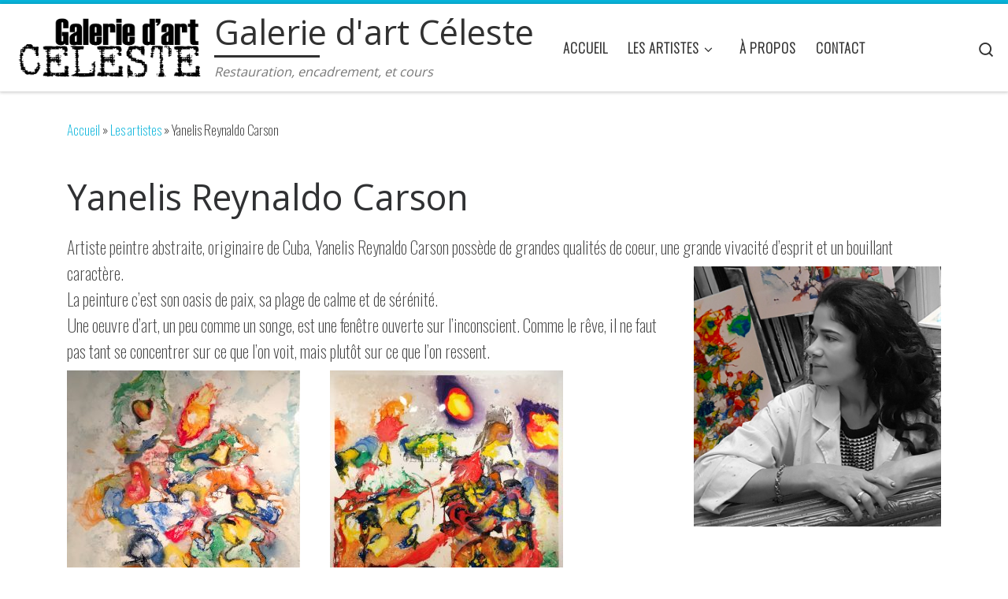

--- FILE ---
content_type: text/html; charset=UTF-8
request_url: http://galeriedartceleste.com/les-artistes/yanelis-reynaldo-carson/
body_size: 12953
content:
<!DOCTYPE html>
<!--[if IE 7]>
<html class="ie ie7" lang="fr-FR">
<![endif]-->
<!--[if IE 8]>
<html class="ie ie8" lang="fr-FR">
<![endif]-->
<!--[if !(IE 7) | !(IE 8)  ]><!-->
<html lang="fr-FR" class="no-js">
<!--<![endif]-->
  <head>
  <meta charset="UTF-8" />
  <meta http-equiv="X-UA-Compatible" content="IE=EDGE" />
  <meta name="viewport" content="width=device-width, initial-scale=1.0" />
  <link rel="profile"  href="https://gmpg.org/xfn/11" />
  <link rel="pingback" href="http://galeriedartceleste.com/xmlrpc.php" />
<script>(function(html){html.className = html.className.replace(/\bno-js\b/,'js')})(document.documentElement);</script>
        <style id="wfc-base-style" type="text/css">
             .wfc-reset-menu-item-first-letter .navbar .nav>li>a:first-letter {font-size: inherit;}.format-icon:before {color: #5A5A5A;}article .format-icon.tc-hide-icon:before, .safari article.format-video .format-icon.tc-hide-icon:before, .chrome article.format-video .format-icon.tc-hide-icon:before, .safari article.format-image .format-icon.tc-hide-icon:before, .chrome article.format-image .format-icon.tc-hide-icon:before, .safari article.format-gallery .format-icon.tc-hide-icon:before, .safari article.attachment .format-icon.tc-hide-icon:before, .chrome article.format-gallery .format-icon.tc-hide-icon:before, .chrome article.attachment .format-icon.tc-hide-icon:before {content: none!important;}h2#tc-comment-title.tc-hide-icon:before {content: none!important;}.archive .archive-header h1.format-icon.tc-hide-icon:before {content: none!important;}.tc-sidebar h3.widget-title.tc-hide-icon:before {content: none!important;}.footer-widgets h3.widget-title.tc-hide-icon:before {content: none!important;}.tc-hide-icon i, i.tc-hide-icon {display: none !important;}.carousel-control {font-family: "Helvetica Neue", Helvetica, Arial, sans-serif;}.social-block a {font-size: 18px;}footer#footer .colophon .social-block a {font-size: 16px;}.social-block.widget_social a {font-size: 14px;}
        </style>
        <link rel="stylesheet" id="tc-front-gfonts" href="//fonts.googleapis.com/css?family=Oswald:200&subset=latin-ext&display=swap"><style id="wfc-style-fonts-body" type="text/css" data-origin="server">
/* Setting : Default website font */ 
body {
font-family : 'Oswald'!important;
}

</style><title>Yanelis Reynaldo Carson &#8211; Galerie d&#039;art Céleste</title>
<meta name='robots' content='max-image-preview:large' />
<link rel="alternate" type="application/rss+xml" title="Galerie d&#039;art Céleste &raquo; Flux" href="http://galeriedartceleste.com/feed/" />
<link rel="alternate" type="application/rss+xml" title="Galerie d&#039;art Céleste &raquo; Flux des commentaires" href="http://galeriedartceleste.com/comments/feed/" />
<link rel="alternate" title="oEmbed (JSON)" type="application/json+oembed" href="http://galeriedartceleste.com/wp-json/oembed/1.0/embed?url=http%3A%2F%2Fgaleriedartceleste.com%2Fles-artistes%2Fyanelis-reynaldo-carson%2F" />
<link rel="alternate" title="oEmbed (XML)" type="text/xml+oembed" href="http://galeriedartceleste.com/wp-json/oembed/1.0/embed?url=http%3A%2F%2Fgaleriedartceleste.com%2Fles-artistes%2Fyanelis-reynaldo-carson%2F&#038;format=xml" />
<style id='wp-img-auto-sizes-contain-inline-css'>
img:is([sizes=auto i],[sizes^="auto," i]){contain-intrinsic-size:3000px 1500px}
/*# sourceURL=wp-img-auto-sizes-contain-inline-css */
</style>
<style id='wp-emoji-styles-inline-css'>

	img.wp-smiley, img.emoji {
		display: inline !important;
		border: none !important;
		box-shadow: none !important;
		height: 1em !important;
		width: 1em !important;
		margin: 0 0.07em !important;
		vertical-align: -0.1em !important;
		background: none !important;
		padding: 0 !important;
	}
/*# sourceURL=wp-emoji-styles-inline-css */
</style>
<style id='wp-block-library-inline-css'>
:root{--wp-block-synced-color:#7a00df;--wp-block-synced-color--rgb:122,0,223;--wp-bound-block-color:var(--wp-block-synced-color);--wp-editor-canvas-background:#ddd;--wp-admin-theme-color:#007cba;--wp-admin-theme-color--rgb:0,124,186;--wp-admin-theme-color-darker-10:#006ba1;--wp-admin-theme-color-darker-10--rgb:0,107,160.5;--wp-admin-theme-color-darker-20:#005a87;--wp-admin-theme-color-darker-20--rgb:0,90,135;--wp-admin-border-width-focus:2px}@media (min-resolution:192dpi){:root{--wp-admin-border-width-focus:1.5px}}.wp-element-button{cursor:pointer}:root .has-very-light-gray-background-color{background-color:#eee}:root .has-very-dark-gray-background-color{background-color:#313131}:root .has-very-light-gray-color{color:#eee}:root .has-very-dark-gray-color{color:#313131}:root .has-vivid-green-cyan-to-vivid-cyan-blue-gradient-background{background:linear-gradient(135deg,#00d084,#0693e3)}:root .has-purple-crush-gradient-background{background:linear-gradient(135deg,#34e2e4,#4721fb 50%,#ab1dfe)}:root .has-hazy-dawn-gradient-background{background:linear-gradient(135deg,#faaca8,#dad0ec)}:root .has-subdued-olive-gradient-background{background:linear-gradient(135deg,#fafae1,#67a671)}:root .has-atomic-cream-gradient-background{background:linear-gradient(135deg,#fdd79a,#004a59)}:root .has-nightshade-gradient-background{background:linear-gradient(135deg,#330968,#31cdcf)}:root .has-midnight-gradient-background{background:linear-gradient(135deg,#020381,#2874fc)}:root{--wp--preset--font-size--normal:16px;--wp--preset--font-size--huge:42px}.has-regular-font-size{font-size:1em}.has-larger-font-size{font-size:2.625em}.has-normal-font-size{font-size:var(--wp--preset--font-size--normal)}.has-huge-font-size{font-size:var(--wp--preset--font-size--huge)}.has-text-align-center{text-align:center}.has-text-align-left{text-align:left}.has-text-align-right{text-align:right}.has-fit-text{white-space:nowrap!important}#end-resizable-editor-section{display:none}.aligncenter{clear:both}.items-justified-left{justify-content:flex-start}.items-justified-center{justify-content:center}.items-justified-right{justify-content:flex-end}.items-justified-space-between{justify-content:space-between}.screen-reader-text{border:0;clip-path:inset(50%);height:1px;margin:-1px;overflow:hidden;padding:0;position:absolute;width:1px;word-wrap:normal!important}.screen-reader-text:focus{background-color:#ddd;clip-path:none;color:#444;display:block;font-size:1em;height:auto;left:5px;line-height:normal;padding:15px 23px 14px;text-decoration:none;top:5px;width:auto;z-index:100000}html :where(.has-border-color){border-style:solid}html :where([style*=border-top-color]){border-top-style:solid}html :where([style*=border-right-color]){border-right-style:solid}html :where([style*=border-bottom-color]){border-bottom-style:solid}html :where([style*=border-left-color]){border-left-style:solid}html :where([style*=border-width]){border-style:solid}html :where([style*=border-top-width]){border-top-style:solid}html :where([style*=border-right-width]){border-right-style:solid}html :where([style*=border-bottom-width]){border-bottom-style:solid}html :where([style*=border-left-width]){border-left-style:solid}html :where(img[class*=wp-image-]){height:auto;max-width:100%}:where(figure){margin:0 0 1em}html :where(.is-position-sticky){--wp-admin--admin-bar--position-offset:var(--wp-admin--admin-bar--height,0px)}@media screen and (max-width:600px){html :where(.is-position-sticky){--wp-admin--admin-bar--position-offset:0px}}

/*# sourceURL=wp-block-library-inline-css */
</style><style id='global-styles-inline-css'>
:root{--wp--preset--aspect-ratio--square: 1;--wp--preset--aspect-ratio--4-3: 4/3;--wp--preset--aspect-ratio--3-4: 3/4;--wp--preset--aspect-ratio--3-2: 3/2;--wp--preset--aspect-ratio--2-3: 2/3;--wp--preset--aspect-ratio--16-9: 16/9;--wp--preset--aspect-ratio--9-16: 9/16;--wp--preset--color--black: #000000;--wp--preset--color--cyan-bluish-gray: #abb8c3;--wp--preset--color--white: #ffffff;--wp--preset--color--pale-pink: #f78da7;--wp--preset--color--vivid-red: #cf2e2e;--wp--preset--color--luminous-vivid-orange: #ff6900;--wp--preset--color--luminous-vivid-amber: #fcb900;--wp--preset--color--light-green-cyan: #7bdcb5;--wp--preset--color--vivid-green-cyan: #00d084;--wp--preset--color--pale-cyan-blue: #8ed1fc;--wp--preset--color--vivid-cyan-blue: #0693e3;--wp--preset--color--vivid-purple: #9b51e0;--wp--preset--gradient--vivid-cyan-blue-to-vivid-purple: linear-gradient(135deg,rgb(6,147,227) 0%,rgb(155,81,224) 100%);--wp--preset--gradient--light-green-cyan-to-vivid-green-cyan: linear-gradient(135deg,rgb(122,220,180) 0%,rgb(0,208,130) 100%);--wp--preset--gradient--luminous-vivid-amber-to-luminous-vivid-orange: linear-gradient(135deg,rgb(252,185,0) 0%,rgb(255,105,0) 100%);--wp--preset--gradient--luminous-vivid-orange-to-vivid-red: linear-gradient(135deg,rgb(255,105,0) 0%,rgb(207,46,46) 100%);--wp--preset--gradient--very-light-gray-to-cyan-bluish-gray: linear-gradient(135deg,rgb(238,238,238) 0%,rgb(169,184,195) 100%);--wp--preset--gradient--cool-to-warm-spectrum: linear-gradient(135deg,rgb(74,234,220) 0%,rgb(151,120,209) 20%,rgb(207,42,186) 40%,rgb(238,44,130) 60%,rgb(251,105,98) 80%,rgb(254,248,76) 100%);--wp--preset--gradient--blush-light-purple: linear-gradient(135deg,rgb(255,206,236) 0%,rgb(152,150,240) 100%);--wp--preset--gradient--blush-bordeaux: linear-gradient(135deg,rgb(254,205,165) 0%,rgb(254,45,45) 50%,rgb(107,0,62) 100%);--wp--preset--gradient--luminous-dusk: linear-gradient(135deg,rgb(255,203,112) 0%,rgb(199,81,192) 50%,rgb(65,88,208) 100%);--wp--preset--gradient--pale-ocean: linear-gradient(135deg,rgb(255,245,203) 0%,rgb(182,227,212) 50%,rgb(51,167,181) 100%);--wp--preset--gradient--electric-grass: linear-gradient(135deg,rgb(202,248,128) 0%,rgb(113,206,126) 100%);--wp--preset--gradient--midnight: linear-gradient(135deg,rgb(2,3,129) 0%,rgb(40,116,252) 100%);--wp--preset--font-size--small: 13px;--wp--preset--font-size--medium: 20px;--wp--preset--font-size--large: 36px;--wp--preset--font-size--x-large: 42px;--wp--preset--spacing--20: 0.44rem;--wp--preset--spacing--30: 0.67rem;--wp--preset--spacing--40: 1rem;--wp--preset--spacing--50: 1.5rem;--wp--preset--spacing--60: 2.25rem;--wp--preset--spacing--70: 3.38rem;--wp--preset--spacing--80: 5.06rem;--wp--preset--shadow--natural: 6px 6px 9px rgba(0, 0, 0, 0.2);--wp--preset--shadow--deep: 12px 12px 50px rgba(0, 0, 0, 0.4);--wp--preset--shadow--sharp: 6px 6px 0px rgba(0, 0, 0, 0.2);--wp--preset--shadow--outlined: 6px 6px 0px -3px rgb(255, 255, 255), 6px 6px rgb(0, 0, 0);--wp--preset--shadow--crisp: 6px 6px 0px rgb(0, 0, 0);}:where(.is-layout-flex){gap: 0.5em;}:where(.is-layout-grid){gap: 0.5em;}body .is-layout-flex{display: flex;}.is-layout-flex{flex-wrap: wrap;align-items: center;}.is-layout-flex > :is(*, div){margin: 0;}body .is-layout-grid{display: grid;}.is-layout-grid > :is(*, div){margin: 0;}:where(.wp-block-columns.is-layout-flex){gap: 2em;}:where(.wp-block-columns.is-layout-grid){gap: 2em;}:where(.wp-block-post-template.is-layout-flex){gap: 1.25em;}:where(.wp-block-post-template.is-layout-grid){gap: 1.25em;}.has-black-color{color: var(--wp--preset--color--black) !important;}.has-cyan-bluish-gray-color{color: var(--wp--preset--color--cyan-bluish-gray) !important;}.has-white-color{color: var(--wp--preset--color--white) !important;}.has-pale-pink-color{color: var(--wp--preset--color--pale-pink) !important;}.has-vivid-red-color{color: var(--wp--preset--color--vivid-red) !important;}.has-luminous-vivid-orange-color{color: var(--wp--preset--color--luminous-vivid-orange) !important;}.has-luminous-vivid-amber-color{color: var(--wp--preset--color--luminous-vivid-amber) !important;}.has-light-green-cyan-color{color: var(--wp--preset--color--light-green-cyan) !important;}.has-vivid-green-cyan-color{color: var(--wp--preset--color--vivid-green-cyan) !important;}.has-pale-cyan-blue-color{color: var(--wp--preset--color--pale-cyan-blue) !important;}.has-vivid-cyan-blue-color{color: var(--wp--preset--color--vivid-cyan-blue) !important;}.has-vivid-purple-color{color: var(--wp--preset--color--vivid-purple) !important;}.has-black-background-color{background-color: var(--wp--preset--color--black) !important;}.has-cyan-bluish-gray-background-color{background-color: var(--wp--preset--color--cyan-bluish-gray) !important;}.has-white-background-color{background-color: var(--wp--preset--color--white) !important;}.has-pale-pink-background-color{background-color: var(--wp--preset--color--pale-pink) !important;}.has-vivid-red-background-color{background-color: var(--wp--preset--color--vivid-red) !important;}.has-luminous-vivid-orange-background-color{background-color: var(--wp--preset--color--luminous-vivid-orange) !important;}.has-luminous-vivid-amber-background-color{background-color: var(--wp--preset--color--luminous-vivid-amber) !important;}.has-light-green-cyan-background-color{background-color: var(--wp--preset--color--light-green-cyan) !important;}.has-vivid-green-cyan-background-color{background-color: var(--wp--preset--color--vivid-green-cyan) !important;}.has-pale-cyan-blue-background-color{background-color: var(--wp--preset--color--pale-cyan-blue) !important;}.has-vivid-cyan-blue-background-color{background-color: var(--wp--preset--color--vivid-cyan-blue) !important;}.has-vivid-purple-background-color{background-color: var(--wp--preset--color--vivid-purple) !important;}.has-black-border-color{border-color: var(--wp--preset--color--black) !important;}.has-cyan-bluish-gray-border-color{border-color: var(--wp--preset--color--cyan-bluish-gray) !important;}.has-white-border-color{border-color: var(--wp--preset--color--white) !important;}.has-pale-pink-border-color{border-color: var(--wp--preset--color--pale-pink) !important;}.has-vivid-red-border-color{border-color: var(--wp--preset--color--vivid-red) !important;}.has-luminous-vivid-orange-border-color{border-color: var(--wp--preset--color--luminous-vivid-orange) !important;}.has-luminous-vivid-amber-border-color{border-color: var(--wp--preset--color--luminous-vivid-amber) !important;}.has-light-green-cyan-border-color{border-color: var(--wp--preset--color--light-green-cyan) !important;}.has-vivid-green-cyan-border-color{border-color: var(--wp--preset--color--vivid-green-cyan) !important;}.has-pale-cyan-blue-border-color{border-color: var(--wp--preset--color--pale-cyan-blue) !important;}.has-vivid-cyan-blue-border-color{border-color: var(--wp--preset--color--vivid-cyan-blue) !important;}.has-vivid-purple-border-color{border-color: var(--wp--preset--color--vivid-purple) !important;}.has-vivid-cyan-blue-to-vivid-purple-gradient-background{background: var(--wp--preset--gradient--vivid-cyan-blue-to-vivid-purple) !important;}.has-light-green-cyan-to-vivid-green-cyan-gradient-background{background: var(--wp--preset--gradient--light-green-cyan-to-vivid-green-cyan) !important;}.has-luminous-vivid-amber-to-luminous-vivid-orange-gradient-background{background: var(--wp--preset--gradient--luminous-vivid-amber-to-luminous-vivid-orange) !important;}.has-luminous-vivid-orange-to-vivid-red-gradient-background{background: var(--wp--preset--gradient--luminous-vivid-orange-to-vivid-red) !important;}.has-very-light-gray-to-cyan-bluish-gray-gradient-background{background: var(--wp--preset--gradient--very-light-gray-to-cyan-bluish-gray) !important;}.has-cool-to-warm-spectrum-gradient-background{background: var(--wp--preset--gradient--cool-to-warm-spectrum) !important;}.has-blush-light-purple-gradient-background{background: var(--wp--preset--gradient--blush-light-purple) !important;}.has-blush-bordeaux-gradient-background{background: var(--wp--preset--gradient--blush-bordeaux) !important;}.has-luminous-dusk-gradient-background{background: var(--wp--preset--gradient--luminous-dusk) !important;}.has-pale-ocean-gradient-background{background: var(--wp--preset--gradient--pale-ocean) !important;}.has-electric-grass-gradient-background{background: var(--wp--preset--gradient--electric-grass) !important;}.has-midnight-gradient-background{background: var(--wp--preset--gradient--midnight) !important;}.has-small-font-size{font-size: var(--wp--preset--font-size--small) !important;}.has-medium-font-size{font-size: var(--wp--preset--font-size--medium) !important;}.has-large-font-size{font-size: var(--wp--preset--font-size--large) !important;}.has-x-large-font-size{font-size: var(--wp--preset--font-size--x-large) !important;}
/*# sourceURL=global-styles-inline-css */
</style>

<style id='classic-theme-styles-inline-css'>
/*! This file is auto-generated */
.wp-block-button__link{color:#fff;background-color:#32373c;border-radius:9999px;box-shadow:none;text-decoration:none;padding:calc(.667em + 2px) calc(1.333em + 2px);font-size:1.125em}.wp-block-file__button{background:#32373c;color:#fff;text-decoration:none}
/*# sourceURL=/wp-includes/css/classic-themes.min.css */
</style>
<link rel='stylesheet' id='customizr-main-css' href='http://galeriedartceleste.com/wp-content/themes/customizr-pro/assets/front/css/style.css?ver=2.4.21' media='all' />
<style id='customizr-main-inline-css'>
::-moz-selection{background-color:#06b4db}

::selection{background-color:#06b4db}

a,
.btn-skin:active,
.btn-skin:focus,
.btn-skin:hover,
.btn-skin.inverted,
.grid-container__classic .post-type__icon,
.post-type__icon:hover .icn-format,
.grid-container__classic .post-type__icon:hover .icn-format,
[class*='grid-container__'] .entry-title a.czr-title:hover,
input[type=checkbox]:checked::before{color:#06b4db}

.czr-css-loader > div ,
.btn-skin,
.btn-skin:active,
.btn-skin:focus,
.btn-skin:hover,
.btn-skin-h-dark,
.btn-skin-h-dark.inverted:active,
.btn-skin-h-dark.inverted:focus,
.btn-skin-h-dark.inverted:hover{border-color:#06b4db}

.tc-header.border-top{border-top-color:#06b4db}

[class*='grid-container__'] .entry-title a:hover::after,
.grid-container__classic .post-type__icon,
.btn-skin,
.btn-skin.inverted:active,
.btn-skin.inverted:focus,
.btn-skin.inverted:hover,
.btn-skin-h-dark,
.btn-skin-h-dark.inverted:active,
.btn-skin-h-dark.inverted:focus,
.btn-skin-h-dark.inverted:hover,
.sidebar .widget-title::after,
input[type=radio]:checked::before{background-color:#06b4db}

.btn-skin-light:active,
.btn-skin-light:focus,
.btn-skin-light:hover,
.btn-skin-light.inverted{color:#34d5f9}

input:not([type='submit']):not([type='button']):not([type='number']):not([type='checkbox']):not([type='radio']):focus,
textarea:focus,
.btn-skin-light,
.btn-skin-light.inverted,
.btn-skin-light:active,
.btn-skin-light:focus,
.btn-skin-light:hover,
.btn-skin-light.inverted:active,
.btn-skin-light.inverted:focus,
.btn-skin-light.inverted:hover{border-color:#34d5f9}

.btn-skin-light,
.btn-skin-light.inverted:active,
.btn-skin-light.inverted:focus,
.btn-skin-light.inverted:hover{background-color:#34d5f9}

.btn-skin-lightest:active,
.btn-skin-lightest:focus,
.btn-skin-lightest:hover,
.btn-skin-lightest.inverted{color:#4ddafa}

.btn-skin-lightest,
.btn-skin-lightest.inverted,
.btn-skin-lightest:active,
.btn-skin-lightest:focus,
.btn-skin-lightest:hover,
.btn-skin-lightest.inverted:active,
.btn-skin-lightest.inverted:focus,
.btn-skin-lightest.inverted:hover{border-color:#4ddafa}

.btn-skin-lightest,
.btn-skin-lightest.inverted:active,
.btn-skin-lightest.inverted:focus,
.btn-skin-lightest.inverted:hover{background-color:#4ddafa}

.pagination,
a:hover,
a:focus,
a:active,
.btn-skin-dark:active,
.btn-skin-dark:focus,
.btn-skin-dark:hover,
.btn-skin-dark.inverted,
.btn-skin-dark-oh:active,
.btn-skin-dark-oh:focus,
.btn-skin-dark-oh:hover,
.post-info a:not(.btn):hover,
.grid-container__classic .post-type__icon .icn-format,
[class*='grid-container__'] .hover .entry-title a,
.widget-area a:not(.btn):hover,
a.czr-format-link:hover,
.format-link.hover a.czr-format-link,
button[type=submit]:hover,
button[type=submit]:active,
button[type=submit]:focus,
input[type=submit]:hover,
input[type=submit]:active,
input[type=submit]:focus,
.tabs .nav-link:hover,
.tabs .nav-link.active,
.tabs .nav-link.active:hover,
.tabs .nav-link.active:focus{color:#04839f}

.grid-container__classic.tc-grid-border .grid__item,
.btn-skin-dark,
.btn-skin-dark.inverted,
button[type=submit],
input[type=submit],
.btn-skin-dark:active,
.btn-skin-dark:focus,
.btn-skin-dark:hover,
.btn-skin-dark.inverted:active,
.btn-skin-dark.inverted:focus,
.btn-skin-dark.inverted:hover,
.btn-skin-h-dark:active,
.btn-skin-h-dark:focus,
.btn-skin-h-dark:hover,
.btn-skin-h-dark.inverted,
.btn-skin-h-dark.inverted,
.btn-skin-h-dark.inverted,
.btn-skin-dark-oh:active,
.btn-skin-dark-oh:focus,
.btn-skin-dark-oh:hover,
.btn-skin-dark-oh.inverted:active,
.btn-skin-dark-oh.inverted:focus,
.btn-skin-dark-oh.inverted:hover,
button[type=submit]:hover,
button[type=submit]:active,
button[type=submit]:focus,
input[type=submit]:hover,
input[type=submit]:active,
input[type=submit]:focus{border-color:#04839f}

.btn-skin-dark,
.btn-skin-dark.inverted:active,
.btn-skin-dark.inverted:focus,
.btn-skin-dark.inverted:hover,
.btn-skin-h-dark:active,
.btn-skin-h-dark:focus,
.btn-skin-h-dark:hover,
.btn-skin-h-dark.inverted,
.btn-skin-h-dark.inverted,
.btn-skin-h-dark.inverted,
.btn-skin-dark-oh.inverted:active,
.btn-skin-dark-oh.inverted:focus,
.btn-skin-dark-oh.inverted:hover,
.grid-container__classic .post-type__icon:hover,
button[type=submit],
input[type=submit],
.czr-link-hover-underline .widgets-list-layout-links a:not(.btn)::before,
.czr-link-hover-underline .widget_archive a:not(.btn)::before,
.czr-link-hover-underline .widget_nav_menu a:not(.btn)::before,
.czr-link-hover-underline .widget_rss ul a:not(.btn)::before,
.czr-link-hover-underline .widget_recent_entries a:not(.btn)::before,
.czr-link-hover-underline .widget_categories a:not(.btn)::before,
.czr-link-hover-underline .widget_meta a:not(.btn)::before,
.czr-link-hover-underline .widget_recent_comments a:not(.btn)::before,
.czr-link-hover-underline .widget_pages a:not(.btn)::before,
.czr-link-hover-underline .widget_calendar a:not(.btn)::before,
[class*='grid-container__'] .hover .entry-title a::after,
a.czr-format-link::before,
.comment-author a::before,
.comment-link::before,
.tabs .nav-link.active::before{background-color:#04839f}

.btn-skin-dark-shaded:active,
.btn-skin-dark-shaded:focus,
.btn-skin-dark-shaded:hover,
.btn-skin-dark-shaded.inverted{background-color:rgba(4,131,159,0.2)}

.btn-skin-dark-shaded,
.btn-skin-dark-shaded.inverted:active,
.btn-skin-dark-shaded.inverted:focus,
.btn-skin-dark-shaded.inverted:hover{background-color:rgba(4,131,159,0.8)}.navbar-brand,.header-tagline,h1,h2,h3,.tc-dropcap { font-family : 'Open Sans'; }
body { font-family : 'Open Sans'; }

              body {
                font-size : 0.88rem;
                line-height : 1.5em;
              }

.tc-header.border-top { border-top-width: 5px; border-top-style: solid }
      .sticky-enabled .czr-shrink-on .branding__container img {
        height:60px!important;width:auto!important
      }
              .sticky-enabled .czr-shrink-on .navbar-brand-sitename {
                font-size: 0.8em;
                opacity: 0.8;
              }
/*# sourceURL=customizr-main-inline-css */
</style>
<script src="http://galeriedartceleste.com/wp-includes/js/jquery/jquery.min.js?ver=3.7.1" id="jquery-core-js"></script>
<script src="http://galeriedartceleste.com/wp-includes/js/jquery/jquery-migrate.min.js?ver=3.4.1" id="jquery-migrate-js"></script>
<script src="http://galeriedartceleste.com/wp-content/themes/customizr-pro/assets/front/js/libs/modernizr.min.js?ver=2.4.21" id="modernizr-js"></script>
<script src="http://galeriedartceleste.com/wp-includes/js/underscore.min.js?ver=1.13.7" id="underscore-js"></script>
<script id="tc-scripts-js-extra">
var CZRParams = {"assetsPath":"http://galeriedartceleste.com/wp-content/themes/customizr-pro/assets/front/","mainScriptUrl":"http://galeriedartceleste.com/wp-content/themes/customizr-pro/assets/front/js/tc-scripts.min.js?2.4.21","deferFontAwesome":"1","fontAwesomeUrl":"http://galeriedartceleste.com/wp-content/themes/customizr-pro/assets/shared/fonts/fa/css/fontawesome-all.min.css?2.4.21","_disabled":[],"centerSliderImg":"1","isLightBoxEnabled":"1","SmoothScroll":{"Enabled":true,"Options":{"touchpadSupport":false}},"isAnchorScrollEnabled":"","anchorSmoothScrollExclude":{"simple":["[class*=edd]",".carousel-control","[data-toggle=\"modal\"]","[data-toggle=\"dropdown\"]","[data-toggle=\"czr-dropdown\"]","[data-toggle=\"tooltip\"]","[data-toggle=\"popover\"]","[data-toggle=\"collapse\"]","[data-toggle=\"czr-collapse\"]","[data-toggle=\"tab\"]","[data-toggle=\"pill\"]","[data-toggle=\"czr-pill\"]","[class*=upme]","[class*=um-]"],"deep":{"classes":[],"ids":[]}},"timerOnScrollAllBrowsers":"1","centerAllImg":"1","HasComments":"","LoadModernizr":"1","stickyHeader":"1","extLinksStyle":"","extLinksTargetExt":"1","extLinksSkipSelectors":{"classes":["btn","button"],"ids":[]},"dropcapEnabled":"","dropcapWhere":{"post":"","page":""},"dropcapMinWords":"50","dropcapSkipSelectors":{"tags":["IMG","IFRAME","H1","H2","H3","H4","H5","H6","BLOCKQUOTE","UL","OL"],"classes":["btn"],"id":[]},"imgSmartLoadEnabled":"","imgSmartLoadOpts":{"parentSelectors":["[class*=grid-container], .article-container",".__before_main_wrapper",".widget-front",".post-related-articles",".tc-singular-thumbnail-wrapper",".sek-module-inner"],"opts":{"excludeImg":[".tc-holder-img"]}},"imgSmartLoadsForSliders":"1","pluginCompats":[],"isWPMobile":"","menuStickyUserSettings":{"desktop":"stick_up","mobile":"stick_up"},"adminAjaxUrl":"http://galeriedartceleste.com/wp-admin/admin-ajax.php","ajaxUrl":"http://galeriedartceleste.com/?czrajax=1","frontNonce":{"id":"CZRFrontNonce","handle":"d0ec51947b"},"isDevMode":"","isModernStyle":"1","i18n":{"Permanently dismiss":"Rejeter d\u00e9finitivement"},"frontNotifications":{"welcome":{"enabled":false,"content":"","dismissAction":"dismiss_welcome_note_front"}},"preloadGfonts":"1","googleFonts":"Open+Sans","version":"2.4.21"};
//# sourceURL=tc-scripts-js-extra
</script>
<script src="http://galeriedartceleste.com/wp-content/themes/customizr-pro/assets/front/js/tc-scripts.min.js?ver=2.4.21" id="tc-scripts-js" defer></script>
<link rel="https://api.w.org/" href="http://galeriedartceleste.com/wp-json/" /><link rel="alternate" title="JSON" type="application/json" href="http://galeriedartceleste.com/wp-json/wp/v2/pages/1765" /><link rel="EditURI" type="application/rsd+xml" title="RSD" href="http://galeriedartceleste.com/xmlrpc.php?rsd" />
<meta name="generator" content="WordPress 6.9" />
<link rel="canonical" href="http://galeriedartceleste.com/les-artistes/yanelis-reynaldo-carson/" />
<link rel='shortlink' href='http://galeriedartceleste.com/?p=1765' />
              <link rel="preload" as="font" type="font/woff2" href="http://galeriedartceleste.com/wp-content/themes/customizr-pro/assets/shared/fonts/customizr/customizr.woff2?128396981" crossorigin="anonymous"/>
            <style>.recentcomments a{display:inline !important;padding:0 !important;margin:0 !important;}</style><style id="wfc-style-body" type="text/css" data-origin="server">
/* Setting : Default website font */ 
body {
font-size : 1.13rem;
line-height : 1.75rem;
font-weight : 200;
text-align : left;
}

</style></head>

  <body class="wp-singular page-template-default page page-id-1765 page-child parent-pageid-29 wp-embed-responsive wp-theme-customizr-pro czr-link-hover-underline header-skin-light footer-skin-dark czr-no-sidebar tc-center-images czr-full-layout customizr-pro-2-4-21">
          <a class="screen-reader-text skip-link" href="#content">Skip to content</a>
    
    
    <div id="tc-page-wrap" class="">

      <header class="tpnav-header__header tc-header sl-logo_left sticky-brand-shrink-on sticky-transparent border-top czr-submenu-fade czr-submenu-move" >
        <div class="primary-navbar__wrapper d-none d-lg-block has-horizontal-menu has-branding-aside desktop-sticky" >
  <div class="container-fluid">
    <div class="row align-items-center flex-row primary-navbar__row">
      <div class="branding__container col col-auto" >
  <div class="branding align-items-center flex-column ">
    <div class="branding-row d-flex flex-row align-items-center align-self-start">
      <div class="navbar-brand col-auto " >
  <a class="navbar-brand-sitelogo" href="http://galeriedartceleste.com/"  aria-label="Galerie d&#039;art Céleste | Restauration, encadrement, et cours" >
    <img src="http://galeriedartceleste.com/wp-content/uploads/2014/01/Celeste_logo_No_Outline.png" alt="Retour Accueil" class="" style="max-width:250px;max-height:100px">  </a>
</div>
          <div class="branding-aside col-auto flex-column d-flex">
          <span class="navbar-brand col-auto " >
    <a class="navbar-brand-sitename  czr-underline" href="http://galeriedartceleste.com/">
    <span>Galerie d&#039;art Céleste</span>
  </a>
</span>
<span class="header-tagline " >
  Restauration, encadrement, et cours</span>

          </div>
                </div>
      </div>
</div>
      <div class="primary-nav__container justify-content-lg-around col col-lg-auto flex-lg-column" >
  <div class="primary-nav__wrapper flex-lg-row align-items-center justify-content-end">
              <nav class="primary-nav__nav col" id="primary-nav">
          <div class="nav__menu-wrapper primary-nav__menu-wrapper justify-content-start czr-open-on-click" >
<ul id="main-menu" class="primary-nav__menu regular-nav nav__menu nav"><li id="menu-item-38" class="menu-item menu-item-type-custom menu-item-object-custom menu-item-home menu-item-38"><a href="http://galeriedartceleste.com/" class="nav__link"><span class="nav__title">Accueil</span></a></li>
<li id="menu-item-39" class="menu-item menu-item-type-post_type menu-item-object-page current-page-ancestor menu-item-has-children czr-dropdown menu-item-39"><a data-toggle="czr-dropdown" aria-haspopup="true" aria-expanded="false" href="http://galeriedartceleste.com/les-artistes/" class="nav__link"><span class="nav__title">Les artistes</span><span class="caret__dropdown-toggler"><i class="icn-down-small"></i></span></a>
<ul class="dropdown-menu czr-dropdown-menu">
	<li id="menu-item-4681" class="menu-item menu-item-type-post_type menu-item-object-page dropdown-item menu-item-4681"><a href="http://galeriedartceleste.com/les-artistes/awiar-2/" class="nav__link"><span class="nav__title">Awiar</span></a></li>
	<li id="menu-item-4790" class="menu-item menu-item-type-post_type menu-item-object-page dropdown-item menu-item-4790"><a href="http://galeriedartceleste.com/les-artistes/france-beaudry/" class="nav__link"><span class="nav__title">France Beaudry</span></a></li>
	<li id="menu-item-1213" class="menu-item menu-item-type-post_type menu-item-object-page dropdown-item menu-item-1213"><a href="http://galeriedartceleste.com/les-artistes/andre-buist/" class="nav__link"><span class="nav__title">André Buist</span></a></li>
	<li id="menu-item-3796" class="menu-item menu-item-type-post_type menu-item-object-page dropdown-item menu-item-3796"><a href="http://galeriedartceleste.com/les-artistes/gilbert-brunet/" class="nav__link"><span class="nav__title">Gilbert Brunet</span></a></li>
	<li id="menu-item-431" class="menu-item menu-item-type-post_type menu-item-object-page dropdown-item menu-item-431"><a href="http://galeriedartceleste.com/les-artistes/sylvie-brunet/" class="nav__link"><span class="nav__title">Sylvie Brunet</span></a></li>
	<li id="menu-item-1037" class="menu-item menu-item-type-post_type menu-item-object-page dropdown-item menu-item-1037"><a href="http://galeriedartceleste.com/les-artistes/michel-dion/" class="nav__link"><span class="nav__title">Michel Dion</span></a></li>
	<li id="menu-item-1763" class="menu-item menu-item-type-post_type menu-item-object-page dropdown-item menu-item-1763"><a href="http://galeriedartceleste.com/les-artistes/francois-faucher/" class="nav__link"><span class="nav__title">François Faucher</span></a></li>
	<li id="menu-item-3282" class="menu-item menu-item-type-post_type menu-item-object-page dropdown-item menu-item-3282"><a href="http://galeriedartceleste.com/les-artistes/diane-fontaine/" class="nav__link"><span class="nav__title">Diane Fontaine</span></a></li>
	<li id="menu-item-1990" class="menu-item menu-item-type-post_type menu-item-object-page dropdown-item menu-item-1990"><a href="http://galeriedartceleste.com/les-artistes/lorraine-gagne/" class="nav__link"><span class="nav__title">Logan (Lorraine Gagné)</span></a></li>
	<li id="menu-item-4027" class="menu-item menu-item-type-post_type menu-item-object-page dropdown-item menu-item-4027"><a href="http://galeriedartceleste.com/marc-galipeau/" class="nav__link"><span class="nav__title">Marc Galipeau</span></a></li>
	<li id="menu-item-966" class="menu-item menu-item-type-post_type menu-item-object-page dropdown-item menu-item-966"><a href="http://galeriedartceleste.com/les-artistes/lynn-garceau/" class="nav__link"><span class="nav__title">Lynn Garceau</span></a></li>
	<li id="menu-item-997" class="menu-item menu-item-type-post_type menu-item-object-page dropdown-item menu-item-997"><a href="http://galeriedartceleste.com/les-artistes/monique-guay/" class="nav__link"><span class="nav__title">Monique Guay</span></a></li>
	<li id="menu-item-4357" class="menu-item menu-item-type-post_type menu-item-object-page dropdown-item menu-item-4357"><a href="http://galeriedartceleste.com/les-artistes/linda-isabelle/" class="nav__link"><span class="nav__title">Linda Isabelle</span></a></li>
	<li id="menu-item-4944" class="menu-item menu-item-type-post_type menu-item-object-page dropdown-item menu-item-4944"><a href="http://galeriedartceleste.com/les-artistes/micheline-landry/" class="nav__link"><span class="nav__title">Micheline Landry</span></a></li>
	<li id="menu-item-2675" class="menu-item menu-item-type-post_type menu-item-object-page dropdown-item menu-item-2675"><a href="http://galeriedartceleste.com/les-artistes/michel-leblanc/" class="nav__link"><span class="nav__title">Michel Leblanc</span></a></li>
	<li id="menu-item-1577" class="menu-item menu-item-type-post_type menu-item-object-page dropdown-item menu-item-1577"><a href="http://galeriedartceleste.com/les-artistes/clement-lemieux/" class="nav__link"><span class="nav__title">Clément Lemieux</span></a></li>
	<li id="menu-item-2635" class="menu-item menu-item-type-post_type menu-item-object-page dropdown-item menu-item-2635"><a href="http://galeriedartceleste.com/les-artistes/yvon-lemieux/" class="nav__link"><span class="nav__title">Yvon Lemieux</span></a></li>
	<li id="menu-item-63" class="menu-item menu-item-type-post_type menu-item-object-page dropdown-item menu-item-63"><a href="http://galeriedartceleste.com/les-artistes/chantal-malek/" class="nav__link"><span class="nav__title">Chantal Malek</span></a></li>
	<li id="menu-item-327" class="menu-item menu-item-type-post_type menu-item-object-page dropdown-item menu-item-327"><a href="http://galeriedartceleste.com/les-artistes/lyse-paquette/" class="nav__link"><span class="nav__title">Lyse Paquette</span></a></li>
	<li id="menu-item-1619" class="menu-item menu-item-type-post_type menu-item-object-page dropdown-item menu-item-1619"><a href="http://galeriedartceleste.com/les-artistes/kelly-paterson/" class="nav__link"><span class="nav__title">Kelly Paterson</span></a></li>
	<li id="menu-item-4211" class="menu-item menu-item-type-post_type menu-item-object-page dropdown-item menu-item-4211"><a href="http://galeriedartceleste.com/les-artistes/majella-poirier/" class="nav__link"><span class="nav__title">Majella Poirier</span></a></li>
	<li id="menu-item-79" class="menu-item menu-item-type-post_type menu-item-object-page dropdown-item menu-item-79"><a href="http://galeriedartceleste.com/les-artistes/raymond-quenneville/" class="nav__link"><span class="nav__title">Raymond Quenneville</span></a></li>
	<li id="menu-item-3124" class="menu-item menu-item-type-post_type menu-item-object-page dropdown-item menu-item-3124"><a href="http://galeriedartceleste.com/les-artistes/michel-ravary/" class="nav__link"><span class="nav__title">Michel Ravary</span></a></li>
	<li id="menu-item-1632" class="menu-item menu-item-type-post_type menu-item-object-page dropdown-item menu-item-1632"><a href="http://galeriedartceleste.com/les-artistes/roger-ricard/" class="nav__link"><span class="nav__title">Roger Ricard</span></a></li>
	<li id="menu-item-270" class="menu-item menu-item-type-post_type menu-item-object-page dropdown-item menu-item-270"><a href="http://galeriedartceleste.com/les-artistes/nicole-sanschagrin/" class="nav__link"><span class="nav__title">Nicole Sanschagrin</span></a></li>
	<li id="menu-item-1590" class="menu-item menu-item-type-post_type menu-item-object-page dropdown-item menu-item-1590"><a href="http://galeriedartceleste.com/les-artistes/doris-savard/" class="nav__link"><span class="nav__title">Doris Savard</span></a></li>
	<li id="menu-item-1885" class="menu-item menu-item-type-post_type menu-item-object-page dropdown-item menu-item-1885"><a href="http://galeriedartceleste.com/les-artistes/irena-sherstyrik/" class="nav__link"><span class="nav__title">Irena Sherstyuk</span></a></li>
	<li id="menu-item-329" class="menu-item menu-item-type-custom menu-item-object-custom dropdown-item menu-item-329"><a href="http://galeriedartceleste.com/?page_id=29" class="nav__link"><span class="nav__title">Tous les artistes…</span></a></li>
</ul>
</li>
<li id="menu-item-174" class="menu-item menu-item-type-post_type menu-item-object-page menu-item-174"><a href="http://galeriedartceleste.com/a-propos/" class="nav__link"><span class="nav__title">À propos</span></a></li>
<li id="menu-item-173" class="menu-item menu-item-type-post_type menu-item-object-page menu-item-173"><a href="http://galeriedartceleste.com/contact/" class="nav__link"><span class="nav__title">Contact</span></a></li>
</ul></div>        </nav>
    <div class="primary-nav__utils nav__utils col-auto" >
    <ul class="nav utils flex-row flex-nowrap regular-nav">
      <li class="nav__search " >
  <a href="#" class="search-toggle_btn icn-search czr-overlay-toggle_btn"  aria-expanded="false"><span class="sr-only">Search</span></a>
        <div class="czr-search-expand">
      <div class="czr-search-expand-inner"><div class="search-form__container " >
  <form action="http://galeriedartceleste.com/" method="get" class="czr-form search-form">
    <div class="form-group czr-focus">
            <label for="s-697495027d6b6" id="lsearch-697495027d6b6">
        <span class="screen-reader-text">Search</span>
        <input id="s-697495027d6b6" class="form-control czr-search-field" name="s" type="search" value="" aria-describedby="lsearch-697495027d6b6" placeholder="Rechercher &hellip;">
      </label>
      <button type="submit" class="button"><i class="icn-search"></i><span class="screen-reader-text">Rechercher &hellip;</span></button>
    </div>
  </form>
</div></div>
    </div>
    </li>
    </ul>
</div>  </div>
</div>
    </div>
  </div>
</div>    <div class="mobile-navbar__wrapper d-lg-none mobile-sticky" >
    <div class="branding__container justify-content-between align-items-center container-fluid" >
  <div class="branding flex-column">
    <div class="branding-row d-flex align-self-start flex-row align-items-center">
      <div class="navbar-brand col-auto " >
  <a class="navbar-brand-sitelogo" href="http://galeriedartceleste.com/"  aria-label="Galerie d&#039;art Céleste | Restauration, encadrement, et cours" >
    <img src="http://galeriedartceleste.com/wp-content/uploads/2014/01/Celeste_logo_No_Outline.png" alt="Retour Accueil" class="" style="max-width:250px;max-height:100px">  </a>
</div>
            <div class="branding-aside col-auto">
              <span class="navbar-brand col-auto " >
    <a class="navbar-brand-sitename  czr-underline" href="http://galeriedartceleste.com/">
    <span>Galerie d&#039;art Céleste</span>
  </a>
</span>
            </div>
            </div>
      </div>
  <div class="mobile-utils__wrapper nav__utils regular-nav">
    <ul class="nav utils row flex-row flex-nowrap">
      <li class="nav__search " >
  <a href="#" class="search-toggle_btn icn-search czr-dropdown" data-aria-haspopup="true" aria-expanded="false"><span class="sr-only">Search</span></a>
        <div class="czr-search-expand">
      <div class="czr-search-expand-inner"><div class="search-form__container " >
  <form action="http://galeriedartceleste.com/" method="get" class="czr-form search-form">
    <div class="form-group czr-focus">
            <label for="s-697495027df21" id="lsearch-697495027df21">
        <span class="screen-reader-text">Search</span>
        <input id="s-697495027df21" class="form-control czr-search-field" name="s" type="search" value="" aria-describedby="lsearch-697495027df21" placeholder="Rechercher &hellip;">
      </label>
      <button type="submit" class="button"><i class="icn-search"></i><span class="screen-reader-text">Rechercher &hellip;</span></button>
    </div>
  </form>
</div></div>
    </div>
        <ul class="dropdown-menu czr-dropdown-menu">
      <li class="header-search__container container-fluid">
  <div class="search-form__container " >
  <form action="http://galeriedartceleste.com/" method="get" class="czr-form search-form">
    <div class="form-group czr-focus">
            <label for="s-697495027e14a" id="lsearch-697495027e14a">
        <span class="screen-reader-text">Search</span>
        <input id="s-697495027e14a" class="form-control czr-search-field" name="s" type="search" value="" aria-describedby="lsearch-697495027e14a" placeholder="Rechercher &hellip;">
      </label>
      <button type="submit" class="button"><i class="icn-search"></i><span class="screen-reader-text">Rechercher &hellip;</span></button>
    </div>
  </form>
</div></li>    </ul>
  </li>
<li class="hamburger-toggler__container " >
  <button class="ham-toggler-menu czr-collapsed" data-toggle="czr-collapse" data-target="#mobile-nav"><span class="ham__toggler-span-wrapper"><span class="line line-1"></span><span class="line line-2"></span><span class="line line-3"></span></span><span class="screen-reader-text">Menu</span></button>
</li>
    </ul>
  </div>
</div>
<div class="mobile-nav__container " >
   <nav class="mobile-nav__nav flex-column czr-collapse" id="mobile-nav">
      <div class="mobile-nav__inner container-fluid">
      <div class="nav__menu-wrapper mobile-nav__menu-wrapper czr-open-on-click" >
<ul id="mobile-nav-menu" class="mobile-nav__menu vertical-nav nav__menu flex-column nav"><li class="menu-item menu-item-type-custom menu-item-object-custom menu-item-home menu-item-38"><a href="http://galeriedartceleste.com/" class="nav__link"><span class="nav__title">Accueil</span></a></li>
<li class="menu-item menu-item-type-post_type menu-item-object-page current-page-ancestor menu-item-has-children czr-dropdown menu-item-39"><span class="display-flex nav__link-wrapper align-items-start"><a href="http://galeriedartceleste.com/les-artistes/" class="nav__link"><span class="nav__title">Les artistes</span></a><button data-toggle="czr-dropdown" aria-haspopup="true" aria-expanded="false" class="caret__dropdown-toggler czr-btn-link"><i class="icn-down-small"></i></button></span>
<ul class="dropdown-menu czr-dropdown-menu">
	<li class="menu-item menu-item-type-post_type menu-item-object-page dropdown-item menu-item-4681"><a href="http://galeriedartceleste.com/les-artistes/awiar-2/" class="nav__link"><span class="nav__title">Awiar</span></a></li>
	<li class="menu-item menu-item-type-post_type menu-item-object-page dropdown-item menu-item-4790"><a href="http://galeriedartceleste.com/les-artistes/france-beaudry/" class="nav__link"><span class="nav__title">France Beaudry</span></a></li>
	<li class="menu-item menu-item-type-post_type menu-item-object-page dropdown-item menu-item-1213"><a href="http://galeriedartceleste.com/les-artistes/andre-buist/" class="nav__link"><span class="nav__title">André Buist</span></a></li>
	<li class="menu-item menu-item-type-post_type menu-item-object-page dropdown-item menu-item-3796"><a href="http://galeriedartceleste.com/les-artistes/gilbert-brunet/" class="nav__link"><span class="nav__title">Gilbert Brunet</span></a></li>
	<li class="menu-item menu-item-type-post_type menu-item-object-page dropdown-item menu-item-431"><a href="http://galeriedartceleste.com/les-artistes/sylvie-brunet/" class="nav__link"><span class="nav__title">Sylvie Brunet</span></a></li>
	<li class="menu-item menu-item-type-post_type menu-item-object-page dropdown-item menu-item-1037"><a href="http://galeriedartceleste.com/les-artistes/michel-dion/" class="nav__link"><span class="nav__title">Michel Dion</span></a></li>
	<li class="menu-item menu-item-type-post_type menu-item-object-page dropdown-item menu-item-1763"><a href="http://galeriedartceleste.com/les-artistes/francois-faucher/" class="nav__link"><span class="nav__title">François Faucher</span></a></li>
	<li class="menu-item menu-item-type-post_type menu-item-object-page dropdown-item menu-item-3282"><a href="http://galeriedartceleste.com/les-artistes/diane-fontaine/" class="nav__link"><span class="nav__title">Diane Fontaine</span></a></li>
	<li class="menu-item menu-item-type-post_type menu-item-object-page dropdown-item menu-item-1990"><a href="http://galeriedartceleste.com/les-artistes/lorraine-gagne/" class="nav__link"><span class="nav__title">Logan (Lorraine Gagné)</span></a></li>
	<li class="menu-item menu-item-type-post_type menu-item-object-page dropdown-item menu-item-4027"><a href="http://galeriedartceleste.com/marc-galipeau/" class="nav__link"><span class="nav__title">Marc Galipeau</span></a></li>
	<li class="menu-item menu-item-type-post_type menu-item-object-page dropdown-item menu-item-966"><a href="http://galeriedartceleste.com/les-artistes/lynn-garceau/" class="nav__link"><span class="nav__title">Lynn Garceau</span></a></li>
	<li class="menu-item menu-item-type-post_type menu-item-object-page dropdown-item menu-item-997"><a href="http://galeriedartceleste.com/les-artistes/monique-guay/" class="nav__link"><span class="nav__title">Monique Guay</span></a></li>
	<li class="menu-item menu-item-type-post_type menu-item-object-page dropdown-item menu-item-4357"><a href="http://galeriedartceleste.com/les-artistes/linda-isabelle/" class="nav__link"><span class="nav__title">Linda Isabelle</span></a></li>
	<li class="menu-item menu-item-type-post_type menu-item-object-page dropdown-item menu-item-4944"><a href="http://galeriedartceleste.com/les-artistes/micheline-landry/" class="nav__link"><span class="nav__title">Micheline Landry</span></a></li>
	<li class="menu-item menu-item-type-post_type menu-item-object-page dropdown-item menu-item-2675"><a href="http://galeriedartceleste.com/les-artistes/michel-leblanc/" class="nav__link"><span class="nav__title">Michel Leblanc</span></a></li>
	<li class="menu-item menu-item-type-post_type menu-item-object-page dropdown-item menu-item-1577"><a href="http://galeriedartceleste.com/les-artistes/clement-lemieux/" class="nav__link"><span class="nav__title">Clément Lemieux</span></a></li>
	<li class="menu-item menu-item-type-post_type menu-item-object-page dropdown-item menu-item-2635"><a href="http://galeriedartceleste.com/les-artistes/yvon-lemieux/" class="nav__link"><span class="nav__title">Yvon Lemieux</span></a></li>
	<li class="menu-item menu-item-type-post_type menu-item-object-page dropdown-item menu-item-63"><a href="http://galeriedartceleste.com/les-artistes/chantal-malek/" class="nav__link"><span class="nav__title">Chantal Malek</span></a></li>
	<li class="menu-item menu-item-type-post_type menu-item-object-page dropdown-item menu-item-327"><a href="http://galeriedartceleste.com/les-artistes/lyse-paquette/" class="nav__link"><span class="nav__title">Lyse Paquette</span></a></li>
	<li class="menu-item menu-item-type-post_type menu-item-object-page dropdown-item menu-item-1619"><a href="http://galeriedartceleste.com/les-artistes/kelly-paterson/" class="nav__link"><span class="nav__title">Kelly Paterson</span></a></li>
	<li class="menu-item menu-item-type-post_type menu-item-object-page dropdown-item menu-item-4211"><a href="http://galeriedartceleste.com/les-artistes/majella-poirier/" class="nav__link"><span class="nav__title">Majella Poirier</span></a></li>
	<li class="menu-item menu-item-type-post_type menu-item-object-page dropdown-item menu-item-79"><a href="http://galeriedartceleste.com/les-artistes/raymond-quenneville/" class="nav__link"><span class="nav__title">Raymond Quenneville</span></a></li>
	<li class="menu-item menu-item-type-post_type menu-item-object-page dropdown-item menu-item-3124"><a href="http://galeriedartceleste.com/les-artistes/michel-ravary/" class="nav__link"><span class="nav__title">Michel Ravary</span></a></li>
	<li class="menu-item menu-item-type-post_type menu-item-object-page dropdown-item menu-item-1632"><a href="http://galeriedartceleste.com/les-artistes/roger-ricard/" class="nav__link"><span class="nav__title">Roger Ricard</span></a></li>
	<li class="menu-item menu-item-type-post_type menu-item-object-page dropdown-item menu-item-270"><a href="http://galeriedartceleste.com/les-artistes/nicole-sanschagrin/" class="nav__link"><span class="nav__title">Nicole Sanschagrin</span></a></li>
	<li class="menu-item menu-item-type-post_type menu-item-object-page dropdown-item menu-item-1590"><a href="http://galeriedartceleste.com/les-artistes/doris-savard/" class="nav__link"><span class="nav__title">Doris Savard</span></a></li>
	<li class="menu-item menu-item-type-post_type menu-item-object-page dropdown-item menu-item-1885"><a href="http://galeriedartceleste.com/les-artistes/irena-sherstyrik/" class="nav__link"><span class="nav__title">Irena Sherstyuk</span></a></li>
	<li class="menu-item menu-item-type-custom menu-item-object-custom dropdown-item menu-item-329"><a href="http://galeriedartceleste.com/?page_id=29" class="nav__link"><span class="nav__title">Tous les artistes…</span></a></li>
</ul>
</li>
<li class="menu-item menu-item-type-post_type menu-item-object-page menu-item-174"><a href="http://galeriedartceleste.com/a-propos/" class="nav__link"><span class="nav__title">À propos</span></a></li>
<li class="menu-item menu-item-type-post_type menu-item-object-page menu-item-173"><a href="http://galeriedartceleste.com/contact/" class="nav__link"><span class="nav__title">Contact</span></a></li>
</ul></div>      </div>
  </nav>
</div></div></header>


  
    <div id="main-wrapper" class="section">

                      

          <div class="czr-hot-crumble container page-breadcrumbs" role="navigation" >
  <div class="row">
        <nav class="breadcrumbs col-12"><span class="trail-begin"><a href="http://galeriedartceleste.com" title="Galerie d&#039;art Céleste" rel="home" class="trail-begin">Accueil</a></span> <span class="sep">&raquo;</span> <a href="http://galeriedartceleste.com/les-artistes/" title="Les artistes">Les artistes</a> <span class="sep">&raquo;</span> <span class="trail-end">Yanelis Reynaldo Carson</span></nav>  </div>
</div>
          <div class="container" role="main">

            
            <div class="flex-row row column-content-wrapper">

                
                <div id="content" class="col-12 article-container">

                  <article id="page-1765" class="post-1765 page type-page status-publish czr-hentry" >
    <header class="entry-header " >
  <div class="entry-header-inner">
        <h1 class="entry-title">Yanelis Reynaldo Carson</h1>
      </div>
</header>  <div class="post-entry tc-content-inner">
    <section class="post-content entry-content " >
      <div class="czr-wp-the-content">
        <div class="section-text align-center mb-70 mb-xs-40">Artiste peintre abstraite, originaire de Cuba, Yanelis Reynaldo Carson possède de grandes qualités de coeur, une grande vivacité d&rsquo;esprit et un bouillant caractère.<a href="http://galeriedartceleste.com/wp-content/uploads/2018/03/Yanelis-Reynaldo-Carson.png" data-lb-type="grouped-post"><img fetchpriority="high" decoding="async" class="wp-image-1766 alignright" src="http://galeriedartceleste.com/wp-content/uploads/2018/03/Yanelis-Reynaldo-Carson.png" alt="" width="314" height="368" /></a><br />
La peinture c’est son oasis de paix, sa plage de calme et de sérénité.</div>
<div class="section-text align-center mb-70 mb-xs-40">Une oeuvre d&rsquo;art, un peu comme un songe, est une fenêtre ouverte sur l&rsquo;inconscient. Comme le rêve, il ne faut pas tant se concentrer sur ce que l&rsquo;on voit, mais plutôt sur ce que l&rsquo;on ressent.</div>
<div></div>
<div></div>
<div></div>
<div></div>
<div></div>
<div></div>
<div></div>
<div><a href="http://galeriedartceleste.com/wp-content/uploads/2018/03/Reynaldo_30x30.jpg" data-lb-type="grouped-post"><img decoding="async" class="alignleft size-medium wp-image-1769" src="http://galeriedartceleste.com/wp-content/uploads/2018/03/Reynaldo_30x30-296x300.jpg" alt="" width="296" height="300" srcset="http://galeriedartceleste.com/wp-content/uploads/2018/03/Reynaldo_30x30-296x300.jpg 296w, http://galeriedartceleste.com/wp-content/uploads/2018/03/Reynaldo_30x30-768x780.jpg 768w, http://galeriedartceleste.com/wp-content/uploads/2018/03/Reynaldo_30x30-1064x1080.jpg 1064w" sizes="(max-width: 296px) 100vw, 296px" /></a> <a href="http://galeriedartceleste.com/wp-content/uploads/2018/03/Reynaldo_40x40.jpg" data-lb-type="grouped-post"><img decoding="async" class="alignleft size-medium wp-image-1768" src="http://galeriedartceleste.com/wp-content/uploads/2018/03/Reynaldo_40x40-296x300.jpg" alt="" width="296" height="300" srcset="http://galeriedartceleste.com/wp-content/uploads/2018/03/Reynaldo_40x40-296x300.jpg 296w, http://galeriedartceleste.com/wp-content/uploads/2018/03/Reynaldo_40x40-768x779.jpg 768w, http://galeriedartceleste.com/wp-content/uploads/2018/03/Reynaldo_40x40-1065x1080.jpg 1065w, http://galeriedartceleste.com/wp-content/uploads/2018/03/Reynaldo_40x40.jpg 1952w" sizes="(max-width: 296px) 100vw, 296px" /></a></div>
      </div>
      <footer class="post-footer clearfix">
                      </footer>
    </section><!-- .entry-content -->
  </div><!-- .post-entry -->
  </article>                </div>

                
            </div><!-- .column-content-wrapper -->

            

          </div><!-- .container -->

          
    </div><!-- #main-wrapper -->

    
    
<footer id="footer" class="footer__wrapper" >
  <div id="footer-widget-area" class="widget__wrapper" role="complementary" >
  <div class="container widget__container">
    <div class="row">
                      <div id="footer_one" class="col-md-4 col-12">
                      </div>
                  <div id="footer_two" class="col-md-4 col-12">
                      </div>
                  <div id="footer_three" class="col-md-4 col-12">
                      </div>
                  </div>
  </div>
</div>
<div id="colophon" class="colophon " >
  <div class="container-fluid">
    <div class="colophon__row row flex-row justify-content-between">
      <div class="col-12 col-sm-auto">
        <div id="footer__credits" class="footer__credits credits" >
  <p class="czr-copyright">
    <span class="fc-copyright">
      <span class="fc-copyright-text">© 2026</span>
      <span class="fc-copyright-link"><a href="http://galeriedartceleste.com" title="Galerie d&#039;art Céleste" rel="noopener noreferrer" target="_blank">Galerie d&#039;art Céleste</a></span>          <span class="fc-separator ">&ndash;</span>
      <span class="fc-copyright-after-text">Tous droits réservés.</span>
        </span>
  </p>
  </div>
      </div>
            <div class="col-12 col-sm-auto">
        <div class="social-links">
          <ul class="socials " >
  <li ><a rel="nofollow noopener noreferrer" class="social-icon icon-facebook"  title="Suivez-moi sur Facebook" aria-label="Suivez-moi sur Facebook" href="https://www.facebook.com/galeriedartceleste"  target="_blank" ><i class="fab fa-facebook"></i></a></li> <li ><a rel="nofollow noopener noreferrer" class="social-icon icon-google"  title="Suivez-moi sur Google+" aria-label="Suivez-moi sur Google+" href="https://plus.google.com/115807144026879314562/about?gl=ca&#038;hl=fr"  target="_blank" ><i class="fab fa-google"></i></a></li></ul>
        </div>
      </div>
          </div>
  </div>
</div>
</footer>
    </div><!-- end #tc-page-wrap -->

    <button class="btn czr-btt czr-btta right" ><i class="icn-up-small"></i></button>
<script type="speculationrules">
{"prefetch":[{"source":"document","where":{"and":[{"href_matches":"/*"},{"not":{"href_matches":["/wp-*.php","/wp-admin/*","/wp-content/uploads/*","/wp-content/*","/wp-content/plugins/*","/wp-content/themes/customizr-pro/*","/*\\?(.+)"]}},{"not":{"selector_matches":"a[rel~=\"nofollow\"]"}},{"not":{"selector_matches":".no-prefetch, .no-prefetch a"}}]},"eagerness":"conservative"}]}
</script>
<script id="wfc-front-localized">var wfcFrontParams = {"effectsAndIconsSelectorCandidates":[],"wfcOptions":null};</script>          <script id="wfc-front-script">!function(){var e=wfcFrontParams.effectsAndIconsSelectorCandidates;var o,t,c,r,i=(r={},o=navigator.userAgent.toLowerCase(),(c={browser:(t=/(chrome)[ /]([\w.]+)/.exec(o)||/(webkit)[ /]([\w.]+)/.exec(o)||/(opera)(?:.*version|)[ /]([\w.]+)/.exec(o)||/(msie) ([\w.]+)/.exec(o)||o.indexOf("compatible")<0&&/(mozilla)(?:.*? rv:([\w.]+)|)/.exec(o)||[])[1]||"",version:t[2]||"0"}).browser&&(r[c.browser]=!0,r.version=c.version),r.chrome?r.webkit=!0:r.webkit&&(r.safari=!0),r),s="",a=0;for(var n in i)a>0||(s=n,a++);var f=document.querySelectorAll("body");f&&f[0]&&f[0].classList.add(s||"");try{!function(){for(var o in e){var t=e[o];if(t.static_effect){if("inset"==t.static_effect&&!0===i.mozilla)continue;var c=document.querySelectorAll(t.static_effect_selector);c&&c.forEach(function(e,o){e.classList.add("font-effect-"+t.static_effect)})}}}()}catch(e){window.console&&console.log&&console.log("Font customizer error => could not apply effects",e)}}();</script>
        <script src="http://galeriedartceleste.com/wp-includes/js/comment-reply.min.js?ver=6.9" id="comment-reply-js" async data-wp-strategy="async" fetchpriority="low"></script>
<script src="http://galeriedartceleste.com/wp-includes/js/jquery/ui/core.min.js?ver=1.13.3" id="jquery-ui-core-js"></script>
<script src="http://galeriedartceleste.com/wp-content/themes/customizr-pro/assets/front/js/libs/retina.min.js?ver=2.4.21" id="retinajs-js"></script>
<script id="no-right-click-images-admin-js-extra">
var nrci_opts = {"gesture":"1","drag":"1","touch":"1","admin":"1"};
//# sourceURL=no-right-click-images-admin-js-extra
</script>
<script src="http://galeriedartceleste.com/wp-content/plugins/no-right-click-images-plugin/js/no-right-click-images-frontend.js?ver=4.1" id="no-right-click-images-admin-js"></script>
<script id="wp-emoji-settings" type="application/json">
{"baseUrl":"https://s.w.org/images/core/emoji/17.0.2/72x72/","ext":".png","svgUrl":"https://s.w.org/images/core/emoji/17.0.2/svg/","svgExt":".svg","source":{"concatemoji":"http://galeriedartceleste.com/wp-includes/js/wp-emoji-release.min.js?ver=6.9"}}
</script>
<script type="module">
/*! This file is auto-generated */
const a=JSON.parse(document.getElementById("wp-emoji-settings").textContent),o=(window._wpemojiSettings=a,"wpEmojiSettingsSupports"),s=["flag","emoji"];function i(e){try{var t={supportTests:e,timestamp:(new Date).valueOf()};sessionStorage.setItem(o,JSON.stringify(t))}catch(e){}}function c(e,t,n){e.clearRect(0,0,e.canvas.width,e.canvas.height),e.fillText(t,0,0);t=new Uint32Array(e.getImageData(0,0,e.canvas.width,e.canvas.height).data);e.clearRect(0,0,e.canvas.width,e.canvas.height),e.fillText(n,0,0);const a=new Uint32Array(e.getImageData(0,0,e.canvas.width,e.canvas.height).data);return t.every((e,t)=>e===a[t])}function p(e,t){e.clearRect(0,0,e.canvas.width,e.canvas.height),e.fillText(t,0,0);var n=e.getImageData(16,16,1,1);for(let e=0;e<n.data.length;e++)if(0!==n.data[e])return!1;return!0}function u(e,t,n,a){switch(t){case"flag":return n(e,"\ud83c\udff3\ufe0f\u200d\u26a7\ufe0f","\ud83c\udff3\ufe0f\u200b\u26a7\ufe0f")?!1:!n(e,"\ud83c\udde8\ud83c\uddf6","\ud83c\udde8\u200b\ud83c\uddf6")&&!n(e,"\ud83c\udff4\udb40\udc67\udb40\udc62\udb40\udc65\udb40\udc6e\udb40\udc67\udb40\udc7f","\ud83c\udff4\u200b\udb40\udc67\u200b\udb40\udc62\u200b\udb40\udc65\u200b\udb40\udc6e\u200b\udb40\udc67\u200b\udb40\udc7f");case"emoji":return!a(e,"\ud83e\u1fac8")}return!1}function f(e,t,n,a){let r;const o=(r="undefined"!=typeof WorkerGlobalScope&&self instanceof WorkerGlobalScope?new OffscreenCanvas(300,150):document.createElement("canvas")).getContext("2d",{willReadFrequently:!0}),s=(o.textBaseline="top",o.font="600 32px Arial",{});return e.forEach(e=>{s[e]=t(o,e,n,a)}),s}function r(e){var t=document.createElement("script");t.src=e,t.defer=!0,document.head.appendChild(t)}a.supports={everything:!0,everythingExceptFlag:!0},new Promise(t=>{let n=function(){try{var e=JSON.parse(sessionStorage.getItem(o));if("object"==typeof e&&"number"==typeof e.timestamp&&(new Date).valueOf()<e.timestamp+604800&&"object"==typeof e.supportTests)return e.supportTests}catch(e){}return null}();if(!n){if("undefined"!=typeof Worker&&"undefined"!=typeof OffscreenCanvas&&"undefined"!=typeof URL&&URL.createObjectURL&&"undefined"!=typeof Blob)try{var e="postMessage("+f.toString()+"("+[JSON.stringify(s),u.toString(),c.toString(),p.toString()].join(",")+"));",a=new Blob([e],{type:"text/javascript"});const r=new Worker(URL.createObjectURL(a),{name:"wpTestEmojiSupports"});return void(r.onmessage=e=>{i(n=e.data),r.terminate(),t(n)})}catch(e){}i(n=f(s,u,c,p))}t(n)}).then(e=>{for(const n in e)a.supports[n]=e[n],a.supports.everything=a.supports.everything&&a.supports[n],"flag"!==n&&(a.supports.everythingExceptFlag=a.supports.everythingExceptFlag&&a.supports[n]);var t;a.supports.everythingExceptFlag=a.supports.everythingExceptFlag&&!a.supports.flag,a.supports.everything||((t=a.source||{}).concatemoji?r(t.concatemoji):t.wpemoji&&t.twemoji&&(r(t.twemoji),r(t.wpemoji)))});
//# sourceURL=http://galeriedartceleste.com/wp-includes/js/wp-emoji-loader.min.js
</script>
<script id="fpu-front-localized">var FPUFront = {"Spanvalue":"4","ThemeName":"customizr-pro","imageCentered":"1","smartLoad":""};</script>  </body>
  </html>
